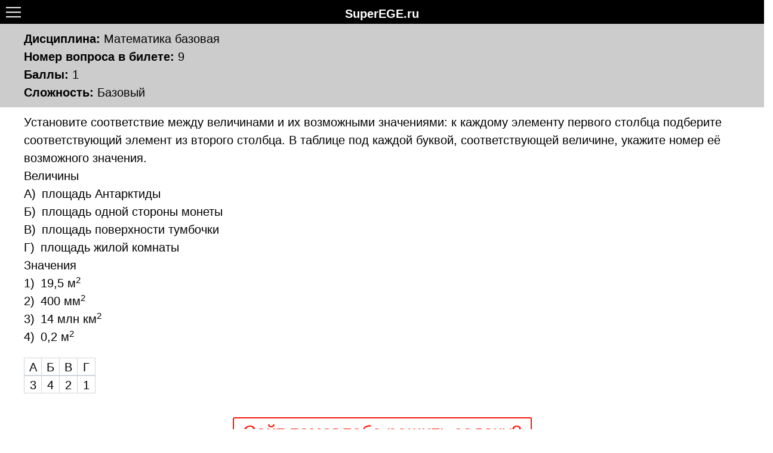

--- FILE ---
content_type: text/html; charset=utf-8
request_url: https://superege.ru/mathematics-base/question/5241/
body_size: 3309
content:

<!DOCTYPE html>
<html lang="en">
<head>
    
        <!-- Google Tag Manager -->
        <script>
            (function(w,d,s,l,i){
                w[l]=w[l]||[];
                w[l].push({'gtm.start': new Date().getTime(),event:'gtm.js'});
                var f=d.getElementsByTagName(s)[0], j=d.createElement(s), dl=l!='dataLayer'?'&l='+l:'';
                j.async=true;
                j.src = 'https://www.googletagmanager.com/gtm.js?id='+i+dl;f.parentNode.insertBefore(j,f);
            })(window, document, 'script', 'dataLayer', 'GTM-54PK5RB');
        </script>
        <!-- End Google Tag Manager -->
    
    <meta charset="UTF-8">
    <meta name="viewport" content="width=device-width, initial-scale=1, shrink-to-fit=no, user-scalable=no">
    
    <meta name="description" content="Задания ЕГЭ-2025 по базовой математике с подробными ответами и пояснениями. Система онлайн тестов для самостоятельной подготовки.">
    <meta name="keywords" content="Математика базовая, подготовка к ЕГЭ, задания ЕГЭ, тесты онлайн ЕГЭ, решения ЕГЭ" >

    <title>
ЕГЭ-2021 | Математика базовая | Решение 5241 | Установите соответствие между величинами и их возможными значениями: к каждому элементу первого столбца подберите соответствующий элемент из второго столбца. В таблице под каждой буквой, соответств...</title>
    
        <link rel="icon" type="image/png" sizes="16x16" href="/favicon-16x16.png">
        <link rel="icon" type="image/png" sizes="32x32" href="/favicon-32x32.png">
        <link rel="icon" type="image/svg+xml" sizes="any" href="/favicon.svg">
        <link rel="apple-touch-icon" sizes="180x180" href="/apple-touch-icon.png">
        <link rel="manifest" href="/site.webmanifest">
        <link rel="mask-icon" href="/safari-pinned-tab.svg" color="#ed6500">
        <meta name="msapplication-TileColor" content="#ffc40d">
        <meta name="theme-color" content="#ffffff">
    


    <link rel="stylesheet" type="text/css" href="/static/external/katex/katex.min.css">
    <link rel="stylesheet" href="/static/.cache/css/output.84fc7d1a48c5.css" type="text/css">
    
</head>
<body>
    
        <!-- Google Tag Manager (noscript) -->
        <noscript><iframe src="https://www.googletagmanager.com/ns.html?id=GTM-54PK5RB" height="0" width="0" style="display:none;visibility:hidden"></iframe></noscript>
        <!-- End Google Tag Manager (noscript) -->
    
    
    <div id="feedback-form"></div>
    
        <header>
            <div class="main-header">
                <span class="main-open"></span>
                <span class="main-header-title">SuperEGE.ru</span>
                
            </div>
        </header>
    
    


    <div id="csrfmiddlewaretoken" data-value="L8jVtu7aWxtRerflmago1REQRLsdGEXddQTQqiIwV892fUTzFlPWnoHYR3KS90qE"></div>
    <div class="container">
        
    <div class="main-wrapper" data-slug="question_info">
        <ul class="main-list">
            <ul class="main-question-info">
                <li><b>Дисциплина:</b> Математика базовая</li>
                <li><b>Номер вопроса в билете:</b> 9</li>
                <li><b>Баллы:</b> 1</li>
                <li><b>Сложность:</b> Базовый</li>
            </ul>
            <li class="main-item main-item-question-info-text">
                Установите соответствие между величинами и их возможными значениями: к каждому элементу первого столбца подберите соответствующий элемент из второго столбца. В таблице под каждой буквой, соответствующей величине, укажите номер её возможного значения.<br/>
                <div class="answer-interface match"><div class="form-group pl-0 tq_match_question">
    
        <ul class="tq_match_block">
            <span>Величины</span>
            
                <li><span class="tq_letter">А)</span>площадь Антарктиды</li>
            
                <li><span class="tq_letter">Б)</span>площадь одной стороны монеты</li>
            
                <li><span class="tq_letter">В)</span>площадь поверхности тумбочки</li>
            
                <li><span class="tq_letter">Г)</span>площадь жилой комнаты</li>
            
        </ul>
    
    
        <ul class="tq_match_block ">
            <span>Значения</span>
            
                
                    <li><span class="tq_letter">1)</span>19,5 м<sup>2</sup></li>
                
            
                
                    <li><span class="tq_letter">2)</span>400 мм<sup>2</sup></li>
                
            
                
                    <li><span class="tq_letter">3)</span>14 млн км<sup>2</sup></li>
                
            
                
                    <li><span class="tq_letter">4)</span>0,2 м<sup>2</sup></li>
                
            
        </ul>
    
</div>

<div class="tq_answers" data-type="match">
    <div class="ts-input-group">
        
            <div class="ts-input-answer">А</div>
        
            <div class="ts-input-answer">Б</div>
        
            <div class="ts-input-answer">В</div>
        
            <div class="ts-input-answer">Г</div>
        
    </div>
    <div class="ts-input-group tq_answers_match">
        
            <input class="incorrect" type="text" value="">
        
            <input class="incorrect" type="text" value="">
        
            <input class="incorrect" type="text" value="">
        
            <input class="incorrect" type="text" value="">
        
    </div>
    
        <div class="ts-input-group">
            
                <div class="ts-input-answer">3</div>
            
                <div class="ts-input-answer">4</div>
            
                <div class="ts-input-answer">2</div>
            
                <div class="ts-input-answer">1</div>
            
        </div>
    
</div>
<div class="tq_verbose_results">Баллы: 0 из 1</div>
</div>
            </li>
            
        </ul>
        <div class="row justify-content-center mb-4">
            <div class="col-auto main-course-info">
                <span>Сайт помог тебе решить задачу? <br>Помоги нам - задонать!</span><br>
            </div>
        </div>
        <div class="donation-form

">
            <div class="donation-button" style="margin: 0 auto;">
                <iframe src="https://yoomoney.ru/quickpay/fundraise/button?billNumber=TvKl4wIdjTk.231205&" width="330" height="50" frameborder="0" allowtransparency="true" scrolling="no"></iframe>
            </div>
            <div class="donation-button" style="margin: 0 auto;">
                <iframe src="https://yoomoney.ru/quickpay/fundraise/button?billNumber=ObcPqwIRcXg.231205&" width="260" height="40" frameborder="0" allowtransparency="true" scrolling="no"></iframe>
            </div>
            <div class="donation-button" style="margin: 0 auto;">
                <iframe src="https://yoomoney.ru/quickpay/fundraise/button?billNumber=MZKuuwIfN3Q.231205&" width="220" height="40" frameborder="0" allowtransparency="true" scrolling="no"></iframe>
            </div>
        </div>
    </div>

        <div id="main-top-menu" class="main-list-container">
            <div class="mm-wrapper" data-slug="menu_main">
    <div class="mm-header">
        <span class="mm-close"></span>
    </div>
    <ul class="mm-list" data-source="">
        
            <li class="mm-item " data-menu_type="auth_menu">
                <a href="javascript:void(0);">Войти в свой аккаунт</a>
            </li>
        

     
        
            
                <li class="mm-item" data-menu_type="exam_options" data-discipline="chemistry" data-prof="">
                    
                        Химия
                    
                </li>
            
                <li class="mm-item" data-menu_type="exam_options" data-discipline="biology" data-prof="">
                    
                        Биология
                    
                </li>
            
                <li class="mm-item" data-menu_type="exam_options" data-discipline="russian_language" data-prof="">
                    
                        Русский язык
                    
                </li>
            
                <li class="mm-item" data-menu_type="exam_options" data-discipline="mathematics-base" data-prof="">
                    
                        Математика базовая
                    
                </li>
            
                <li class="mm-item" data-menu_type="exam_options" data-discipline="mathematics-profile" data-prof="">
                    
                        Математика профильная
                    
                </li>
            
        
    
    </ul>
</div>

        </div>
    </div>
    
    <div class="main-view">
    <div class="main-view-close"></div>
    <div class="main-view-wrapper"></div>
    <div class="main-view-controls">
        <div class="control-button zout"></div>
        <input class="range" type="range" min="0.1" max="4" step="0.1" value="1">
        <div class="control-button zin"></div>
    </div>
</div>

    <footer>
        <div><a href="javascript:void(0);" class="feedback-form-load">Обратная связь</a></div>
        <div>© SuperEGE.ru 2019-2026</div>
    </footer>
    <script src="/static/.cache/js/output.be3a9f385e99.js"></script>
    
    
    
    <script type="text/javascript" src="/static/js/front/question_resolve.js"></script>
    <script type="text/javascript" src="/static/js/front/hammerjs.js"></script>
    <script type="text/javascript" src="/static/js/front/viewer.js"></script>
    <script type="text/javascript" src="/static/js/front/viewer_popup.js"></script>
    <script>new QuestionResolve(document.querySelector('.main-wrapper'));</script>

</body>
</html>


--- FILE ---
content_type: application/javascript
request_url: https://superege.ru/static/js/front/question_resolve.js
body_size: 1335
content:
class QuestionResolve extends JSEntity{
    constructor(root){
        super(root);
        this.ajaxData = new FormData();
        this.ajaxData.set('csrfmiddlewaretoken', document.getElementById('csrfmiddlewaretoken').getAttribute('data-value'));
        setCookie('current_question', parseInt(getCookie('current_question')) || 1);
        this.bindEvents();
    }
    bindEvents() {
        let self = this;
        self.on('click', '.mm-resolve', function () { self.check_resolve(); });
        self.on('click', '.tq_eval_criterion_spoiler, .tq_eval_criterion_spoiler_title', function () {
            document.querySelector('.tq_eval_criterion').classList.toggle('hide');
            document.querySelector('.tq_eval_criterion_spoiler').classList.toggle('open');
        });
        self.on('click', '.tq_solution_spoiler, .tq_solution_spoiler_title', function () {
            document.querySelector('.tq_solution').classList.toggle('hide');
            document.querySelector('.tq_solution_spoiler').classList.toggle('open');
        });
        self.on('change', '.tq_score', function () {
            if(document.querySelector('.tq_score:checked')){
                document.querySelector('.mm-resolve').removeAttribute('disabled');
            }
        });
        self.on('click', '.manual_question_answer-check', function(){
            self.self_check(self.root.querySelector('#manual_question_answer').value);
        });
    }
    check_resolve() {
        let self = this, ajax_data = self.ajaxData, xhr,
            answer_type = self.root.querySelector('.tq_answers').dataset.type,
            collector_map = {'match': this.collectMatch, 'open': this.collectOpen, 'single': this.collectSingle,
                'multiple': this.collectSingle, 'ordered': this.collectOrdered, 'manual': this.collectManual};
        ajax_data.set('question_id', self.root.dataset.question_id);
        if (!collector_map.hasOwnProperty(answer_type)) { return false; }
        ajax_data.set('answers', collector_map[answer_type]());
        xhr = this.prepareAJAX(self.resolve_callback);
        xhr.open("POST", '/menu/question_resolve/', true);
        xhr.send(ajax_data);
    }
    self_check(answer) {
        let self = this, ajax_data = self.ajaxData, xhr,
            answer_field = self.root.querySelector('#manual_question_answer');
        ajax_data.set('answer', answer);
        ajax_data.set('question_id', self.root.dataset.question_id);
        answer_field.classList.remove('correct');
        answer_field.classList.remove('incorrect');
        xhr = this.prepareAJAX(function(response){
            response = JSON.parse(response);
            if(response['correct_answer']){
                self.root.querySelector('.correct_answer').classList.remove('hide');
                self.root.querySelector('.correct_answer_value').textContent = response['correct_answer'];
            }
            if(response['is_correct']){ answer_field.classList.add('correct'); }
            else { answer_field.classList.add('incorrect'); }
        });
        xhr.open("POST", '/question_self_check/', true);
        xhr.send(ajax_data);
    }
    resolve_callback(response) {
        response = JSON.parse(response);
        let html = response['answer_control'], interfaces = document.querySelectorAll('.answer-interface');
        if (!html){ return false; }
        interfaces[interfaces.length - 1].innerHTML = html;
        document.querySelector('.mm-skip').classList.add('hide');
        document.querySelector('.mm-resolve').classList.add('hide');
        document.querySelector('.mm-forward').classList.remove('hide');
    }
    collectMatch() {
        let answers = document.querySelectorAll('.tq_answers_match'),
            inputs = answers[answers.length-1].querySelectorAll('input');
        return JSON.stringify(Array.from(inputs).map(function(element){ return element.value; }));
    }
    collectOpen() {
        let answers = document.querySelectorAll('.tq_user_answer');
        return answers[answers.length - 1].value;
    }
    collectSingle(){
        let answers = document.querySelectorAll('.tq_answers_single'),
            inputs = answers[answers.length-1].querySelectorAll('input');
        return JSON.stringify(Array.from(inputs).map(function(element){ if(element.checked) { return element.dataset.order }}));
    }
    collectOrdered(){
        let answers = document.querySelectorAll('.tq_answers_order'),
            inputs = answers[answers.length-1].querySelectorAll('input');
        return JSON.stringify(Array.from(inputs).map(function(element){ return element.value }));
    }
    collectManual(){
        let checked = document.querySelector('.tq_score:checked');
        if(checked){ return checked.value; }
        return 0;
    }
}


--- FILE ---
content_type: application/javascript
request_url: https://superege.ru/static/js/front/viewer_popup.js
body_size: 720
content:
function ready() {
    const zoomRoot = document.querySelector('.main-view');
    const zoomWrapper = document.querySelector('.main-view .main-view-wrapper');
    const zoomRange = document.querySelector('.main-view .range');
    const zoomIn = document.querySelector('.main-view .zin');
    const zoomOut = document.querySelector('.main-view .zout');
    const close = document.querySelector('.main-view .main-view-close');
    const viewer = new NodeViewer(zoomWrapper, { minScale: parseFloat(zoomRange.min), maxScale: parseFloat(zoomRange.max), defaultScale: parseFloat(zoomRange.value) });

    close.addEventListener('click', e => {
        viewer.reset();
        document.body.classList.remove('overlay');
        zoomWrapper.innerHTML = '';
    })
    zoomWrapper.addEventListener('changeState', event => {
        zoomRange.value = event.detail.state.scale;
        if (event.detail.state.scale >= event.detail.maxScale) { zoomIn.classList.add('disabled') } else { zoomIn.classList.remove('disabled') }
        if (event.detail.state.scale <= event.detail.minScale) { zoomOut.classList.add('disabled') } else { zoomOut.classList.remove('disabled') }
    });
    zoomIn.addEventListener('click', e => { viewer.incScale(0.1) })
    zoomOut.addEventListener('click', e => { viewer.incScale(-0.1) })
    zoomRange.addEventListener('input', e => { viewer.setScale(parseFloat(zoomRange.value)) })
    zoomRoot.addEventListener("wheel", e => { viewer.incScale(0.1 * (e.deltaY < 0 ? -1 : 1))}, false);

    document.querySelectorAll('.container img').forEach(item => {
        item.classList.add('zoomable');
        item.addEventListener('click', event => {
            document.body.classList.add('overlay');
            const img = new Image();
            img.onload = function() { this.parentNode.style.width = !this.width && '50vw' }
            zoomWrapper.append(img);
            img.src = item.src
        })
    })
}
document.addEventListener("DOMContentLoaded", ready);

--- FILE ---
content_type: image/svg+xml
request_url: https://superege.ru/static/images/front/mm-open-burger.svg
body_size: 119
content:
<svg xmlns="http://www.w3.org/2000/svg" width="26" height="26"><path d="M0 4v2h26V4zm0 8v2h26v-2zm0 8v2h26v-2z"/></svg>

--- FILE ---
content_type: application/javascript
request_url: https://superege.ru/static/js/front/viewer.js
body_size: 1194
content:
class NodeViewer {
    constructor(targetNode, options) {
        this.targetNode = targetNode;

        this.options = options;
        this.minScale = options.minScale;
        this.maxScale = options.maxScale;

        this.factState = this._getDefaultState();
        this.planState = this._getDefaultState();

        this.mc = this._initHammer(targetNode);
        this._bindEvents();
        this._render();
        this._notify();
    }

    _getDefaultState() {
        return {
            deltaX: this.options.defaultDeltaX || 0,
            deltaY: this.options.defaultDeltaY || 0,
            scale: this.options.defaultScale || 1,
            rotation: this.options.defaultRotation || 0
        }
    }

    _initHammer(target_node) {
        let mc = new Hammer.Manager(target_node);
        let pan = new Hammer.Pan({threshold: 1});
        let rotate = new Hammer.Rotate();
        let pinch = new Hammer.Pinch();
        mc.add(new Hammer.Tap({ event: 'doubletap', taps: 2 }) );
        mc.add([pan, pinch, rotate]);
        mc.get('pan').set({ enable: true });
        mc.get('pinch').set({ enable: true });
        mc.get('rotate').set({ enable: true });
        return mc
    }

    _bindEvents() {
        this.mc.on('doubletap', e => {
            let newScale = this.factState.scale * 2;
            this._setState({scale: newScale > this.maxScale ? 1 : newScale})
            this._render();
            this._notify();
        });

        this.mc.on("panstart pinchstart rotatestart", e => {
            e.target.classList.add('in-move');
            this._setState({rotation: this.factState.rotation - e.rotation})
        });

        this.mc.on("panmove pinchmove rotatemove", e => {
            console.log(2)
            this.planState.rotation = this.factState.rotation + e.rotation;
            this.planState.scale = this._calcScale(this.factState.scale * e.scale);
            this.planState.deltaX = this.factState.deltaX + (e.deltaX / this.planState.scale);
            this.planState.deltaY = this.factState.deltaY + (e.deltaY / this.planState.scale);
            this._render(this.planState);
            this._notify(this.planState);
        });

        this.mc.on("panend pinchend rotateend", e => {
            e.target.classList.remove('in-move');
            this._setState(this.planState)
        });
    }

    _setState(state) {
        this.factState.deltaX = this.planState.deltaX = state.deltaX === undefined ? this.factState.deltaX : state.deltaX;
        this.factState.deltaY = this.planState.deltaY = state.deltaY === undefined ? this.factState.deltaY : state.deltaY;
        this.factState.scale = this.planState.scale = state.scale === undefined ? this.factState.scale : state.scale;
        this.factState.rotation = this.planState.rotation = state.rotation === undefined ? this.factState.rotation : state.rotation;
    }

    _setDefaultState() {
        this._setState(this._getDefaultState())
    }

    _render(state) {
        state = state || this.factState
        let transforms = ['scale(' + state.scale + ')'];
        transforms.push('translate(' + state.deltaX + 'px,' + state.deltaY + 'px)');
        transforms.push('rotate(' + Math.round(state.rotation) + 'deg)');
        this.targetNode.style.transform = transforms.join(' ');
    }

    _notify(state) {
        state = state || this.factState
        this.targetNode.dispatchEvent(new CustomEvent('changeState', {
            detail: {state: state, maxScale: this.maxScale, minScale: this.minScale}
        }))
    }

    _calcScale(value) {
        if (value > this.maxScale) { return this.maxScale }
        if (value < this.minScale) { return this.minScale }
        return value
    }

    incScale(change) {
        this._setState({scale: this._calcScale(this.factState.scale + change)});
        this._render();
        this._notify();
    }

    setScale(value) {
        this._setState({scale: this._calcScale(value)});
        this._render();
        this._notify();
    }

    reset() {
        this._setDefaultState()
        this._render();
        this._notify();
    }
}